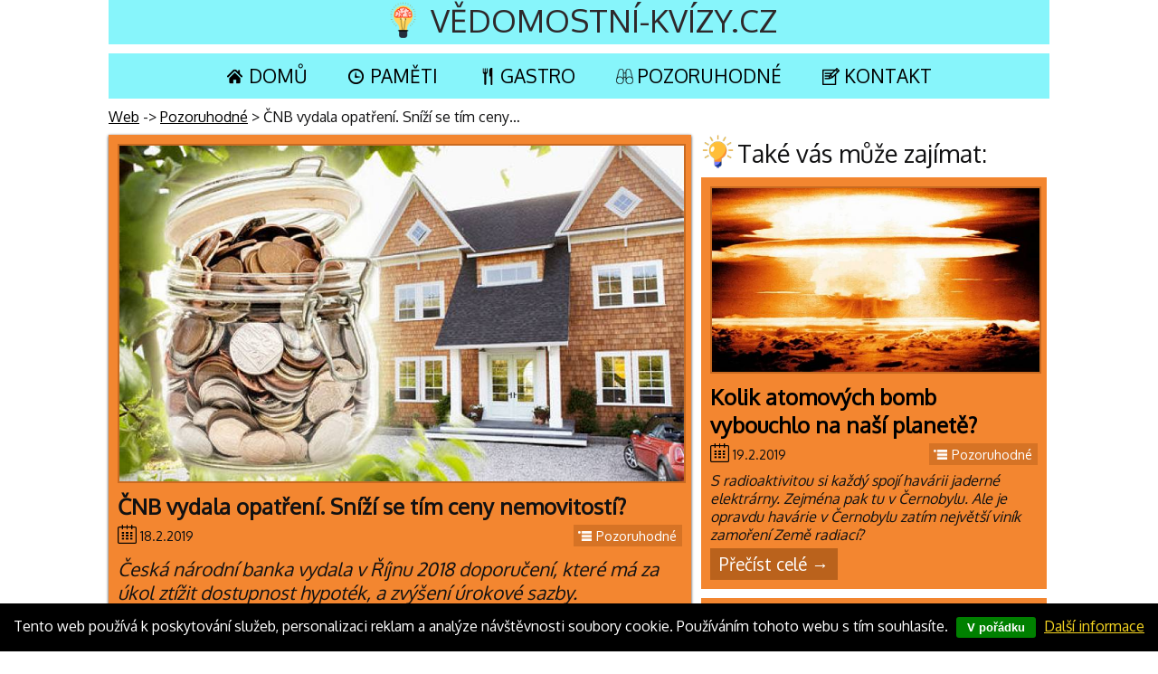

--- FILE ---
content_type: text/html; charset=utf-8
request_url: http://www.vedomostni-kvizy.cz/article/detail/27
body_size: 5708
content:
<!DOCTYPE html>
<html prefix="og: http://ogp.me/ns#" lang="cs">
<head>
<title>ČNB vydala opatření. Sníží se tím ceny nemovitostí?</title>
<meta http-equiv="Content-Type" content="text/html; charset=utf-8">
<meta name='robots' content='index,follow'>
<meta name='googlebot' content='index,follow,snippet,archive'>
<meta name='Keywords' content='informace,zábava'>
<meta name='Description' content='Česká národní banka vydala v Říjnu 2018 doporučení, které má za úkol ztížit dostupnost hypoték, a zvýšení úrokové sazby.'>
<meta name="viewport" content="width=device-width">
<meta name="msapplication-config" content="none">

	<link href="https://fonts.googleapis.com/css?family=Oxygen&display=swap" rel="stylesheet">

<link rel="shortcut icon" href="/images/layout/favicon.ico?v=2" type="image/x-icon">
<link rel="icon" href="/images/layout/favicon.ico?v=2" type="image/x-icon">

<link rel="stylesheet" href="/css/print.css" type="text/css" media="print">
<link rel="stylesheet" href="/css/engine.css?v=46" type="text/css" media="screen, projection">
<link rel="stylesheet" href="/css/engine-cs.css?v=3" type="text/css" media="screen, projection">

	<link rel="stylesheet" href="/css/responsive.css?vsx=9" type="text/css" media="screen, projection">


	<link rel="stylesheet" href="/css/engine-article.css?v=2" type="text/css" media="screen">

<script src="/js/jquery-1.11.1.min.js"></script>

<script src="/js/nette.ajax.js"></script>
<script src="/js/netteForms.js"></script>
<script src="/js/main.js"></script>

<script type="text/javascript">
	$(function () {
		$.nette.init();
		$('.fucking-eu-cookies button').click(function() {
			var date = new Date();
			date.setFullYear(date.getFullYear() + 10);
			document.cookie = 'fucking-eu-cookies=1; path=/; expires=' + date.toGMTString();
			$('.fucking-eu-cookies').hide();
		});
	});
</script>

<script async src="//pagead2.googlesyndication.com/pagead/js/adsbygoogle.js"></script>
<script>
    (adsbygoogle = window.adsbygoogle || []).push({
        google_ad_client: "ca-pub-" + "8305597709035464",
        enable_page_level_ads: true
    });
</script>

	<script src="https://cdn.jsdelivr.net/gh/fancyapps/fancybox@3.5.6/dist/jquery.fancybox.min.js"></script>
	<link rel="stylesheet" href="https://cdn.jsdelivr.net/gh/fancyapps/fancybox@3.5.6/dist/jquery.fancybox.min.css">


	<meta property="og:site_name" content="Vědomostní kvízy">
	<meta property="og:title" content="ČNB vydala opatření. Sníží se tím ceny nemovitostí?">
	<meta property="og:description" content="Česká národní banka vydala v Říjnu 2018 doporučení, které má za úkol ztížit dostupnost hypoték, a zvýšení úrokové sazby.">
	<meta property="og:type" content="article">
	<meta property="og:url" content="http://www.vedomostni-kvizy.cz/article/detail/27">
	<meta property="og:image" content="http://www.vedomostni-kvizy.cz/images/article/1550517779197-asdadada.jpg-600x315.jpg">
	<meta property="og:image:type" content="image/jpeg">
	<meta property="og:image:width" content="600">
	<meta property="og:image:height" content="315">


</head>

<body>

<script>
  window.fbAsyncInit = function() {
    FB.init({
      appId      : '642141369244805',
      xfbml      : true,
      version    : 'v2.2'
    });
  };

  (function(d, s, id){
     var js, fjs = d.getElementsByTagName(s)[0];
     if (d.getElementById(id)) { return;}
     js = d.createElement(s); js.id = id;
     js.src = "//connect.facebook.net/cs_CZ/sdk.js";
     fjs.parentNode.insertBefore(js, fjs);
   }(document, 'script', 'facebook-jssdk'));
</script>      



  	
<script>
  (function(i,s,o,g,r,a,m){ i['GoogleAnalyticsObject']=r;i[r]=i[r]||function(){
  (i[r].q=i[r].q||[]).push(arguments)},i[r].l=1*new Date();a=s.createElement(o),
  m=s.getElementsByTagName(o)[0];a.async=1;a.src=g;m.parentNode.insertBefore(a,m)
  })(window,document,'script','//www.google-analytics.com/analytics.js','ga');

  ga('create', 'UA-58747391-1', 'auto');
  ga('send', 'pageview');

</script>
  	
  	


	<script> document.documentElement.className+=' js' </script>
	
	
	<div id="page">
	
		<div id="header" class="rounded">
	            <a id="logo" class="rounded" href="/">Vědomostní-kvízy.cz</a>

		</div>


		<div class="heading rounded menu">
			<a id="link-all" title="Domů" href="/">Domů</a>

				<a id="link-new" title="Paměti" href="/?articlecategory_id=1">Paměti</a>
				<a id="link-food" title="Gastro" href="/?articlecategory_id=2">Gastro</a>
				<a id="link-interest" title="Pozoruhodné" href="/?articlecategory_id=3">Pozoruhodné</a>

			<a id="link-contact" title="Kontakt" href="/page/contact">Kontakt</a>
		</div>



	                
	    <div id="content">
	                

<div id="breadcrumbs">
	<a href="/">Web</a> -> <a href="/?articlecategory_id=3">Pozoruhodné</a> > ČNB vydala opatření. Sníží se tím ceny…
</div>


<div id="2cols">
	<div class="col-right">
		<p id="header-tip">Také vás může zajímat:</p>

			<div class="article-box rounded">
				<a href="/article/detail/28">
					<img src="/images/article/1550567442114-dddlil.jpg-640x0.jpg" class="article-image">
				</a>
				<h2>
					<a class="article-title" href="/article/detail/28">Kolik atomových bomb vybouchlo na naší planetě?</a>
				</h2>

				<div class="article-data-category">
					<span class="category">Pozoruhodné</span>
					<span class="date">19.2.2019</span>
				</div>

				<span class="article-perex">S radioaktivitou si každý spojí havárii jaderné elektrárny. Zejména pak tu v Černobylu. Ale je opravdu havárie v Černobylu zatím největší viník zamoření Země radiací?</span>

				<div class="article-links">
					<a class="article-link" href="/article/detail/28">Přečíst celé &rarr;</a>
				</div>

			</div>
			<div class="article-box rounded">
				<a href="/article/detail/24">
					<img src="/images/article/1550499417093-rrttt.jpg-640x0.jpg" class="article-image">
				</a>
				<h2>
					<a class="article-title" href="/article/detail/24">Mallorca - nádherné místo, kde nějaký čas bydlel i Bob Marley</a>
				</h2>

				<div class="article-data-category">
					<span class="category">Pozoruhodné</span>
					<span class="date">18.2.2019</span>
				</div>

				<span class="article-perex">Mallorca je skutečně nádherný ostrov ve Středozemním moři, který je protkán duchem Reggae a Jamajkou.</span>

				<div class="article-links">
					<a class="article-link" href="/article/detail/24">Přečíst celé &rarr;</a>
				</div>

			</div>
			<div class="article-box rounded">
				<a href="/article/detail/23">
					<img src="/images/article/1550490806350-IMG-1579.JPG-640x0.JPG" class="article-image">
				</a>
				<h2>
					<a class="article-title" href="/article/detail/23">2. díl - Jak koupit ojetý vůz a na co si dát hlavně pozor?</a>
				</h2>

				<div class="article-data-category">
					<span class="category">Pozoruhodné</span>
					<span class="date">18.2.2019</span>
				</div>

				<span class="article-perex">Trh s ojetými vozy neustále roste a auto je dnes spotřebním zbožím. V tomto seriálu se zaměříme na ojetiny. Ukážeme si některé nekalé praktiky a poradíme, na co si dát hlavně pozor.</span>

				<div class="article-links">
					<a class="article-link" href="/article/detail/23">Přečíst celé &rarr;</a>
				</div>

			</div>
			<div class="article-box rounded">
				<a href="/article/detail/22">
					<img src="/images/article/1550488145735-IMG-1838.JPG-640x0.JPG" class="article-image">
				</a>
				<h2>
					<a class="article-title" href="/article/detail/22">1.díl - Jak koupit dobře ojetinu a na co si dát hlavně pozor?</a>
				</h2>

				<div class="article-data-category">
					<span class="category">Pozoruhodné</span>
					<span class="date">18.2.2019</span>
				</div>

				<span class="article-perex">Trh s ojetými vozy neustále roste a auto je dnes spotřením zbožím. V tomto seriálu se zaměříme na ojetiny. Ukážeme si některé nekalé praktiky a poradíme, na co si dát hlavně pozor.</span>

				<div class="article-links">
					<a class="article-link" href="/article/detail/22">Přečíst celé &rarr;</a>
				</div>

			</div>
			<div class="article-box rounded">
				<a href="/article/detail/18">
					<img src="/images/article/1550308862236-ffr.jpg-640x0.jpg" class="article-image">
				</a>
				<h2>
					<a class="article-title" href="/article/detail/18">Komunistické bankovky, které v oběhu moc dlouho nebyly. Pamatujete si je ještě?</a>
				</h2>

				<div class="article-data-category">
					<span class="category">Pozoruhodné</span>
					<span class="date">10.2.2019</span>
				</div>

				<span class="article-perex">Jsou bankovky, které si pamatujeme ještě dodnes. Ale pak jsou i takové, které nám v paměti tak moc neutkvěly.</span>

				<div class="article-links">
					<a class="article-link" href="/article/detail/18">Přečíst celé &rarr;</a>
				</div>

			</div>
			<div class="article-box rounded">
				<a href="/article/detail/17">
					<img src="/images/article/1550098675348-hujj.jpg-640x0.jpg" class="article-image">
				</a>
				<h2>
					<a class="article-title" href="/article/detail/17">Nastěnka neboli Natalja Sedychová. Byl její život také jako pohádka?</a>
				</h2>

				<div class="article-data-category">
					<span class="category">Pozoruhodné</span>
					<span class="date">7.2.2019</span>
				</div>

				<span class="article-perex">Natalja Sedychová je známá hlavně z filmu Mrazík, kde ztvárnila Nastěnku. Jaký byl ale její život? </span>

				<div class="article-links">
					<a class="article-link" href="/article/detail/17">Přečíst celé &rarr;</a>
				</div>

			</div>
			<div class="article-box rounded">
				<a href="/article/detail/14">
					<img src="/images/article/1550089109933-post-643-1273004354.jpg-640x0.jpg" class="article-image">
				</a>
				<h2>
					<a class="article-title" href="/article/detail/14">Škoda Octavia slaví krásných 60 let a již se jí vyrobilo 6,5 miliónu kusů</a>
				</h2>

				<div class="article-data-category">
					<span class="category">Pozoruhodné</span>
					<span class="date">28.1.2019</span>
				</div>

				<span class="article-perex">První kusy tohoto krásného auta sjely z výrobní linky v roce 1959. Výroba začala kde jinde než v Mladé Boleslavi.</span>

				<div class="article-links">
					<a class="article-link" href="/article/detail/14">Přečíst celé &rarr;</a>
				</div>

			</div>

	</div>
	<div class="article-detail">
			<a href="/images/article/1550517779197-asdadada.jpg" data-fancybox="gallery"><img src="/images/article/1550517779197-asdadada.jpg-800x0.jpg" class="article-image"></a>
		<h1>ČNB vydala opatření. Sníží se tím ceny nemovitostí?</h1>

		<div class="article-data-category">
			<span class="category">Pozoruhodné</span>
			<span class="date">18.2.2019</span>
		</div>

		<p class="article-perex">Česká národní banka vydala v Říjnu 2018 doporučení, které má za úkol ztížit dostupnost hypoték, a zvýšení úrokové sazby.</p>

		<script async src="//pagead2.googlesyndication.com/pagead/js/adsbygoogle.js"></script>
		<!-- Retro -->
		<ins class="adsbygoogle"
		     style="display:block"
		     data-ad-client="ca-pub-8305597709035464"
		     data-ad-slot="6700967506"
		     data-ad-format="auto"
		     data-full-width-responsive="true"></ins>
		<script>
            (adsbygoogle = window.adsbygoogle || []).push({});
		</script>

		<p><p>Česká národní banka vydala doporučení v poskytování hypotečních úvěrů. Toto doporučení následuje drtivá většina bank a spolků. Jená se o stížení dostupnosti hypotečních úvěrů. V praxi to znamená, že už si nebudete moc půjčit celých 100% kupní ceny nemovitosti nebo pozemku. Vlastně to znamená že pokud nebudete mít scházejících 20% z kupní ceny z vlastních zdrojů, ať už hotovost, nebo další nemovistost. Nebudete si moc nemovitost pořídit. <br></p><p><a href="/images/article/1550517779233-ddwwdwd.jpg" data-fancybox="gallery"><img src="/images/article/1550517779233-ddwwdwd.jpg-800x0.jpg" class="article-text-image" /></a></p><p>Končí tím tedy éra levných a dostupných hypoték pro každého. Budou si moc nemovitost koupit už jen ti bohatí? Skončila doba kdy si nemovitost mohla pořidit i střední třída? Je pravda že si pracující rodina s dobrým platem nepořídí vlastní byt? Respektive ano, pokud nebude mít vlastní zdroje. Je tu ale další překážka, banka vám půjčí zmiňovaných 80% z ceny odhadní. Pokud tedy kupujeme nemovitost s kupní cenou např. 3mil kč, a odhadnutá bude na 2,7mil kč. Nebude vám chybět jen 20% z kupní ceny, ale celkově 900tis kč.</p><p><a href="/images/article/1550517779234-dsdds.jpg" data-fancybox="gallery"><img src="/images/article/1550517779234-dsdds.jpg-800x0.jpg" class="article-text-image" /></a></p><p>Kdo tedy z mladých pracujících rodin bude mít našetřeno v našem příkladu těch 900tis kč? Nebo bude mít další nemovitost k zastavení? Možná se zdá že nám tím Česká národní banka hodila klacky pod nohy. Ale opak je pravdou, toto opatření mělo přjít už dávno. Díky levným úvěrům se bude prohlubovat nadcházející recese/krize. Zároveň to má pomoc při snižovaní cen nemovitostí, které se v ČR vyšplhali během roku do závratných výšin. Očekává se tedy snížení cen nemovitostí v nadcházejících dvou letech. <br></p><p>Současně se zvyšuje úrok, očekává se že by se měl ustálit někde okolo 4%. Ti co uzavřeli hypotéku před několika lety, za nízký úrok kolem 2,60%, se nyní po ukončení fixačního období, mohou dostat do problémů. Jejich splátka se tak zvýší až o 1-1,30%. I to velmi zahýbe s trhem nemovitostí. <br></p></p>

		<p class="author">
			Autor: <span>Rudolf Janík</span>
		</p>

		<p id="share-box">

			<strong>Myslíte si, že by se článek líbil i Vašim přátelům na Facebooku?</strong> Když ho nasdílíte, tak to s nimi můžete probrat třeba v komentářích..

		</p>

			<div class="share-fb-button-wrapper">
				<a href="#" title="Sdílet tento článek s přáteli na Facebooku" id="share-fb-2" class="share-fb">Sdílet tento článek s přáteli na Facebooku</a>
			</div>

<br>
		<script async src="//pagead2.googlesyndication.com/pagead/js/adsbygoogle.js"></script>
		<!-- Retro -->
		<ins class="adsbygoogle"
		     style="display:block"
		     data-ad-client="ca-pub-8305597709035464"
		     data-ad-slot="6700967506"
		     data-ad-format="auto"
		     data-full-width-responsive="true"></ins>
		<script>
            (adsbygoogle = window.adsbygoogle || []).push({});
		</script>

		<div class="fb-comments" data-width="100%" data-numposts="20"></div>
	</div>

</div>

	<script>
        $(document).ready(function(){

            var url_to_be_shared = "http:\/\/www.vedomostni-kvizy.cz\/article\/detail\/27";

            function share() {
                var sTop=window.screen.height/2-(280);
                var sLeft=window.screen.width/2-(310);

                var newWindow = window.open('https://www.facebook.com/sharer/sharer.php?u=' + encodeURIComponent(url_to_be_shared),'sharer','toolbar=0,status=0,width=600,height=325,top='+sTop+',left='+sLeft);

                var winTimer = window.setInterval(function() {
                    if (newWindow.closed !== false) {
                        window.clearInterval(winTimer);
                        top.location.href = "\/";
                    }
                }, 200);
            }

            $('a.share-fb,a.share-image').click(function(e){
                e.preventDefault();
                share();
            });

        });
	</script>

		
		</div>
		
		<div class="clear"></div>
		
		<div id="footer" class="rounded">

			<a href="/page/podminky">Podmínky užití a ochrana osobních údajů</a> |
			Vyrobilo studio <a href="http://www.bestapps.cz" target="_blank">Bestapps</a> &copy; 2014-2019
		</div>
	
	</div>

	<div class="fucking-eu-cookies">
		Tento web používá k poskytování služeb, personalizaci reklam a analýze
		návštěvnosti soubory cookie. Používáním tohoto webu s tím souhlasíte.
		<button>V pořádku</button>
		<a href="https://www.google.com/policies/technologies/cookies/">Další informace</a>
	</div>
	<noscript><style>.fucking-eu-cookies { display:none }</style></noscript>

<script defer src="https://static.cloudflareinsights.com/beacon.min.js/vcd15cbe7772f49c399c6a5babf22c1241717689176015" integrity="sha512-ZpsOmlRQV6y907TI0dKBHq9Md29nnaEIPlkf84rnaERnq6zvWvPUqr2ft8M1aS28oN72PdrCzSjY4U6VaAw1EQ==" data-cf-beacon='{"version":"2024.11.0","token":"4e4b2a78dac148c4a7b62716eee6bea1","r":1,"server_timing":{"name":{"cfCacheStatus":true,"cfEdge":true,"cfExtPri":true,"cfL4":true,"cfOrigin":true,"cfSpeedBrain":true},"location_startswith":null}}' crossorigin="anonymous"></script>
</body> 
</html>

--- FILE ---
content_type: text/html; charset=utf-8
request_url: https://www.google.com/recaptcha/api2/aframe
body_size: 268
content:
<!DOCTYPE HTML><html><head><meta http-equiv="content-type" content="text/html; charset=UTF-8"></head><body><script nonce="LrFAUxBQu0kMpFQhkECEFQ">/** Anti-fraud and anti-abuse applications only. See google.com/recaptcha */ try{var clients={'sodar':'https://pagead2.googlesyndication.com/pagead/sodar?'};window.addEventListener("message",function(a){try{if(a.source===window.parent){var b=JSON.parse(a.data);var c=clients[b['id']];if(c){var d=document.createElement('img');d.src=c+b['params']+'&rc='+(localStorage.getItem("rc::a")?sessionStorage.getItem("rc::b"):"");window.document.body.appendChild(d);sessionStorage.setItem("rc::e",parseInt(sessionStorage.getItem("rc::e")||0)+1);localStorage.setItem("rc::h",'1768360440040');}}}catch(b){}});window.parent.postMessage("_grecaptcha_ready", "*");}catch(b){}</script></body></html>

--- FILE ---
content_type: text/css
request_url: http://www.vedomostni-kvizy.cz/css/engine.css?v=46
body_size: 4618
content:
body
{
	/*font-family: Arial, Verdana, Tahoma, Helvetica, sans-serif;*/
	font-family: 'Oxygen', sans-serif;
	text-align: center;
	margin:0;
	padding: 0;
	font-size: 1em;
	/*background:#e0e4cc;*/
	background:#fff;
	color:#111112;
}

* {
	padding: 0;
	margin: 0;
	border: 0 none;
}
.invisible {
     position:absolute;
     top:-2000px;
     left:0;
     width:1px;
     height:1px;
     overflow:hidden;
}
.clear {
	clear:both;
	font-size:0;
	line-height:0;
	height:0;
	overflow:hidden;
	display:block;
}
.right {
	text-align:right;
}
.center {
	text-align:center;
}
input, select, textarea {
	font-family: Arial, Verdana, Tahoma, Helvetica, sans-serif;
	font-size:1em;
	padding:2px 3px;
}

a {
	color: #DE3C4B;
}


#page {
	width:1040px;
	margin:0 auto;
	text-align:left;
	overflow:hidden;
	padding: 20px;
	padding-top: 0px;
	margin-top:0;
}

.rounded {
	/*
	-webkit-border-radius: 5px;
	-moz-border-radius: 5px;
	border-radius: 5px;	
	*/
}

#header {
	/*height:60px;*/
	position:relative;
	/*background: url(../images/layout/homer.png?v=1) bottom right no-repeat;*/
	background-color: #87F5FB;
	text-align: center;
	margin-bottom: 10px;
	padding-bottom: 5px;
}

#header #logo {
	font-size: 35px;
	text-transform: uppercase;
	text-decoration: none;
	display: inline-block;

	background: url(../images/layout/bulb4-200.png) 10px center no-repeat;
	background-size: auto 90%;

	color: #2E282A;
	padding-left: 55px;
	/*text-shadow: 0px 3px 4px #386144;*/
	/*margin: 0 auto;*/
	/*
	height: 60px;
	line-height: 60px;
	padding-left: 60px;
	width: 395px;

	margin: 0 auto;
	text-shadow: 0px 2px 3px #386144;
	/*
	background: url(../images/layout/smile-logo.png) 17px center no-repeat;
	border: 0px solid #cbb01b;
	*/

}

#content {
	margin-top: 10px;
}

.numberCircle {
    display: inline-block;
    height: 30px;
    width: 30px;
    line-height: 30px;

    -moz-border-radius: 15px; /* or 50% */
    border-radius: 15px; /* or 50% */

    background-color: black;
    color: white;
    text-align: center;
    font-size: 1em;
}      

#header a#item-1 {
	position: absolute;
	bottom: 10px;
	right: 10px; 
	line-height: normal;
	color: #2E282A;
	text-decoration: none;
	font-size: 14px;
	padding-left: 25px;
	background: url(../images/layout/home-icon-2.png) 0px center no-repeat;
	height: 20px;
	padding-top: 1px;
	display: inline-block;
	
}

.heading {
	background-color: #87f5fb;
	height: 50px;
	line-height: 50px;
	text-align:center;
	border: 0px solid #46b030;
	margin: 0px 0 10px;
	font-size: 1.3em;
}

.heading .point {
	display: inline-block;
	margin-right: 50px;
}

.quiz-box {
	float: left;
	display: block;
	background-color: #000;
	border: 1px solid #69d2e7;
	margin-right: 10px;
	margin-bottom: 10px;
	width: 231px;
	height: 231px;
	position: relative;
}

.quiz-box.rounded {
	/*
	-webkit-border-radius: 10px;
	-moz-border-radius: 10px;
	border-radius: 10px;	
	*/
}


.quiz-box .qb-bg {
	
}

.quiz-box:hover .button { 
	background-color:#de0116;
}

.quiz-box .qb-title {
	position: absolute;
	display: block;
	top: 10px;
	width: 90%;
	text-align:center;
	z-index: 100;
	margin: 10px 0 0 5%;
	font-weight: bold;
	font-size: 28px;
	color: #000;
	color: #fff;
	color: #fff;
	text-shadow: 0 0 1px #de3c4b, 0 0 3px #de3c4b, 0 0 5px #de3c4b, 0 0 7px #de3c4b, 0 0 10px #de3c4b, 0 0 13px #de3c4b, 0 0 15px #de3c4b, 0 0 21px #de3c4b;
	text-shadow: 2px 4px 3px rgba(0,0,0,0.3);
	text-shadow:
			3px 0px 3px #de3c4b,
			-3px 0px 3px #de3c4b,
			6px 0px 6px #de3c4b,
			-6px 0px 6px #de3c4b,
			12px 0px 12px #de3c4b,
			-12px 0px 12px #de3c4b,
			0px 3px 3px #de3c4b,
			0px -3px 3px #de3c4b,
			0px 6px 6px #de3c4b,
			0px -6px 6px #de3c4b,
			0px 12px 12px #de3c4b,
			0px -12px 12px #de3c4b;
	text-transform: uppercase;
}


.button {
	background-color:#DE3C4B;
	text-indent:0;
	border:1px solid #fe1c31;
	display:inline-block;
	color:#fff;
	font-size:20px;
	font-weight:bold;
	font-style:normal;
	height:65px;
	line-height:65px;
	width:131px;
	text-decoration:none;
	text-align:center;
}

.button:hover {
	background-color:#fe1c31;
}

.button:active {
	position:relative;
	top:1px;
}

.qb-button-wrapper {
	position: absolute;
	bottom: 10px;
	text-align: center;
	width: 100%;
	display: block;
}

.qb-button {
	margin:0 auto;
	height:40px;
	line-height:40px;
	width:90px;
	font-size:16px;
}

#layout-1 #col-block {
	float: left;
	/*width: 300px;*/
	width: 0;
}
#layout-1 #adblock-1 {
	float: left;
}

#layout-1 #col-block #adblock-1 {
	float: none;
}

#layout-1 #layout-wrapper {
	/*padding-left: 310px;*/
}

#layout-2 #adblock-1 {
	float: right;
}

#layout-2 #layout-wrapper {
	padding-right: 310px;
}


#adblock-1 {
	width: 300px;
}

.ad-title {
	font-size: 10px;
	color: #b4b4b4;
}

#adblock-1-default {
	background-color: #dbdbdb;
	width: 300px;
	height: 600px;
}


.adblock-2 {
	width: 730px;
}

.adblock-2-default {
	background-color: #dbdbdb;
	width: 730px;
	height: 90px;
}

.adblock-3 {
	float: left;
	margin-right: 10px;
	
}

.adblock-4 {
	float: left;
	margin-right: 10px;
	
}

#quizquestion-content {
	text-align: center;
	margin-top: 10px;
}

#quizquestion-content h1 {
	margin-bottom: 20px;
	/*height: 76px;*/
}

#quizquestion-content {
	margin: 10px auto 0 40px;
}

.qc-prefix {
	color: gray;
}

.qc-prefix strong {
	font-size: 1.2em;
}

.answer {
	width: 80%;
	display: block;
	margin: 10px auto;
}

.button.answer {
	border-width: 0px;
	background-color: #f38630;
	color: #fff;
	
}

.button.answer:hover {
	background-color: #fa6900;
}




a#qrc-image {
	position: relative;
	display:block;
	margin: 10px 0;
}

a#qrc-image img.zoom {
	display: none;
	position: absolute;
	top: 5px;
	right: 5px;
	z-index:100;
}

a#qrc-image:hover img.zoom {
	display: block;
}

.qrc-img {
	display: block;
	border: 0px solid #ccc;
	width: 640px;
	margin: 0 auto;
}

#qrc-subtitle {
	text-align: center;
	color: #000;
	font-size: 1.4em;
	text-transform: uppercase;
	font-weight: bold;
	background-color: #a7dbdb;
	padding: 5px;
	border: 2px solid #69d2e7;
}

#qrc-title {
	border: 3px solid #fff;
	background-color: #fa6900;
	color: #fff;
	text-align: center;
	font-size: 1.4em;
	height: 50px;
	line-height: 50px;
	margin: 10px 0;
	font-weight: bold;
}

#qrc-text {
	/*text-align: justify;*/
	font-size: 1.1em;
	background-color: #a7dbdb;
	border: 2px solid #69d2e7;
	padding: 10px;
	margin: 10px 0;
	background-color: #14aac4;
	color: #fff;
	border-width: 0;
	
}

#footer {
	background-color: #FAD8D6;
	height: 50px;
	line-height: 50px;
	text-align:center;
	border: 0px solid #6b6e75;
	margin: 10px 0;
	font-size: 1.0em;
}

.share-fb {
		border:2px solid #3d518b;
		-moz-border-radius:6px;
		-webkit-border-radius:6px;
		border-radius:6px;
		-moz-background-clip:padding;
		-webkit-background-clip:padding-box;
		background-clip:padding-box;
		background-color:#3f599d;
		background-image:-moz-linear-gradient(bottom,#3f599d 0%,#4f67a7 100%);
		background-image:-o-linear-gradient(bottom,#3f599d 0%,#4f67a7 100%);
		background-image:-webkit-linear-gradient(bottom,#3f599d 0%,#4f67a7 100%);
		background-image:linear-gradient(bottom,#3f599d 0%,#4f67a7 100%);
		color:#fff;
		text-shadow:0 -2px 0 #425993;
		padding:20px 20px 20px 60px;
		font-size:20px;
		font-weight:bold;
		position:relative;
		box-shadow:0 2px 2px #A5ADC9;
		text-decoration: none;
}

.share-fb:hover,.share-fb:focus {
	color:#fff;
	text-decoration:none;
	background-image:-moz-linear-gradient(bottom,#415EA6 0%,#5774BC 100%);
	background-image:-o-linear-gradient(bottom,#415EA6 0%,#5774BC 100%);
	background-image:-webkit-linear-gradient(bottom,#415EA6 0%,#5774BC 100%);
	background-image:linear-gradient(bottom,#415EA6 0%,#5774BC 100%);
}

.share-fb:before {
	content:"";
	background:url('../images/layout/fb-button-f.png') no-repeat left top;
	width:30px;
	height:32px;
	position:absolute;
	top:15px;
	left:17px;
}

#share-fb-1 {
	margin: 10px auto;
	display: inline-block;
}

.again-test {
		border:2px solid #008000;
		-moz-border-radius:6px;
		-webkit-border-radius:6px;
		border-radius:6px;
		-moz-background-clip:padding;
		-webkit-background-clip:padding-box;
		background-clip:padding-box;
		background-color:#008000;
		background-image:-moz-linear-gradient(bottom,#259e25 0%,#118f11 100%);
		background-image:-o-linear-gradient(bottom,#259e25 0%,#118f11 100%);
		background-image:-webkit-linear-gradient(bottom,#259e25 0%,#118f11 100%);
		background-image:linear-gradient(bottom,#259e25 0%,#118f11 100%);
		color:#fff;
		text-shadow:0 -2px 0 #008000;
		padding:20px 20px 20px 60px;
		font-size:20px;
		font-weight:bold;
		position:relative;
		box-shadow:0 2px 2px #A5ADC9;
		text-decoration: none;
		margin: 0 auto;
		margin-left: 0px;
		/*display: none;*/
}

.again-test:hover,.again-test:focus {
	color:#fff;
	text-decoration:none;
	background-image:-moz-linear-gradient(bottom,#3dad3d 0%,#259e25 100%);
	background-image:-o-linear-gradient(bottom,#3dad3d 0%,#259e25 100%);
	background-image:-webkit-linear-gradient(bottom,#3dad3d 0%,#259e25 100%);
	background-image:linear-gradient(bottom,#3dad3d 0%,#259e25 100%);
}

.again-test:before {
	content:"";
	background:url('../images/layout/repeat-icon.png') no-repeat left top;
	width:32px;
	height:32px;
	position:absolute;
	top:15px;
	left:17px;
}

#next-test {
	border:2px solid #757575;
	-moz-border-radius:6px;
	-webkit-border-radius:6px;
	border-radius:6px;
	-moz-background-clip:padding;
	-webkit-background-clip:padding-box;
	background-clip:padding-box;
	background-color:#878787;
	background-image:-moz-linear-gradient(bottom,#999 0%,#9f9f9f 100%);
	background-image:-o-linear-gradient(bottom,#999 0%,#9f9f9f 100%);
	background-image:-webkit-linear-gradient(bottom,#999 0%,#9f9f9f 100%);
	background-image:linear-gradient(bottom,#999 0%,#9f9f9f 100%);
	color:#fff;
	text-shadow:0 -2px 0 #b7b7b7;
	padding:10px 10px 10px 50px;
	font-size:22px;
	font-weight:bold;
	position:relative;
	box-shadow:0 2px 2px #b7b7b7;
	text-decoration: none;
	display: inline-block;
	vertical-align: middle;
}

#next-test:hover,#next-test:focus {
	color:#fff;
	text-decoration:none;
	background-image:-moz-linear-gradient(bottom,#7e7e7e 0%,#878787 100%);
	background-image:-o-linear-gradient(bottom,#7e7e7e 0%,#878787 100%);
	background-image:-webkit-linear-gradient(bottom,#7e7e7e 0%,#878787 100%);
	background-image:linear-gradient(bottom,#7e7e7e 0%,#878787 100%);
}

#next-test:before {
	content:"";
	background:url('../images/layout/icon-next-50x50.png') no-repeat left top;
	background-size: contain;
	width:30px;
	height:30px;
	position:absolute;
	top:8px;
	left:10px;
}

.next-quizz-button-wrapper {
	text-align: center;
	margin: 0;
	margin-bottom: 10px;
}


.button strong, .answer strong {
	background-color: #69d2e7;	
	color: #000;
	line-height: 35px;
	height: 35px;
	font-size: 18px;
	display: inline-block;
	padding: 0 10px;
	
}

.button span, .answer span {
	color: #fff;
}


table#stats {
	border-collapse: collapse;
	margin: 0px auto 20px auto;
}

table#stats td, table#stats th {
	padding: 5px;
	text-align: center;
	border: 1px solid #9c9c9c;
}

table#stats tr.odd td {
	background-color: #e4e4e4;
}

.qtip-my {
    
    /*height: 40px !important;	*/
    width: 320px !important;
    max-width: 320px !important;
    
    
    
}

.qtip-my .qtip-content{
    font-size: 17px !important;
    line-height: 25px !important;
    padding: 10px !important;
    padding-right: 50px;
    /*
    color: #4c64a5;
    color: #f00;
    */
    
    
    background-color: #fa6900;
    color: #fff;
    /*color: #000;*/
    
    
}

.qtip-my .qtip-content img {
	vertical-align: middle;
}

#share-fb-2 {
	margin-top: 5px;
	display: inline-block;
}

#filter {
	padding: 20px;
	background-color: #ccc;
}

.error {
	display: none;
}

#stasts-group {
	border-collapse: collapse;
	width: 100%;
	background-color: #8CA46A;
	font-size: 1.5em;
}

#stasts-group td {
	padding: 5px;
}

#header a.flag {
	position: absolute;
	left: 790px;
	top: 35px;
	display: block;
	text-decoration: none;
	height: 30px;
	width: 45px;
	border: 2px solid #f1f1f1;
}

#header a.flag-cs {
	background: url(../images/layout/flag-cs.jpg) top left no-repeat;
}

#header a.flag-cs.flag-active, #header a.flag-cs:hover {
	background: url(../images/layout/flag-cs-active.jpg) top left no-repeat;
}

#header a.flag-en {
	background: url(../images/layout/flag-en.jpg) top left no-repeat;
	left: 860px;
}

#header a.flag-en.flag-active, #header a.flag-en:hover {
	background: url(../images/layout/flag-en-active.jpg) top left no-repeat;
}

#quizresult-content {
	border: 1px solid #6b6e75;
	/*background: #f0f0f0 url(../images/layout/quiz-passed.png) right bottom no-repeat;*/
	margin: 10px 0;
	padding: 20px 20px 0 20px;
	border: 4px solid #fa6900;
	background-color: #e0e4cc;
	margin: 20px;
}

#quizresult-new-content h2 {
	padding: 5px 0;
	color: #fff;
	text-align: center;
	font-size: 35px;
	text-transform: uppercase;
	word-wrap: normal;
	background-color: #46b030;
	background-image: url("../images/layout/clapping2-50.png"), url("../images/layout/clapping2-50.png");
	background-repeat: no-repeat;
	background-size: auto 80%;
	background-position: 5px center, right 5px center;
}

#quizresult-new-content .qnc-text {
	background-color: #DE3C4B;
	padding: 10px;
	font-size: 22px;
	color: #fff;

}


#quiz-gate {
	background-color: #e0e4cc;
	padding: 30px;
	border: 4px solid #DE3C4B;
	margin: 20px;
}

#quiz-gate .qg-img {
	float: right;
	padding-left: 20px;
}

#quizquestion-content #quiz-gate h1 {
	height: auto;
	margin-bottom: 0px;
}

#quiz-gate p {
	margin: 20px 0;
	font-size: 15px;
}

#quiz-gate .button {
	color: #fff;
	padding: 0px 20px;
	height: 40px;
	line-height: 40px;
	font-size: 20px;
	width: auto;
}

#quizquestion-content h1 span {
	color: #47aabe;
	display: block;
	font-weight: normal;
}

#qrc-rank {
	margin: 0 auto;
	border-collapse: collapse;
	margin-top: 10px;
}

#qrc-rank td {
	padding: 10px;
	text-align: center;
	vertical-align: middle;
	color: #fff;
	font-size: 20px;
	
}

#qrc-rank td.qrc-count {
	font-size: 30px;		
}

#qrc-rank td.qrc-word {
	font-size: 20px;
}

#qrc-rank td.qrc-count-correct {
	background-color: #0eb077;
}

#qrc-rank td.qrc-word-correct {
	background-color: #46c79a;
}

#qrc-rank td.qrc-count-fail {
	background-color: #d61146;
}

#qrc-rank td.qrc-word-fail {
	background-color: #e24f77;
}

#qrc-rank td.qrc-space {
	width: 30px;
}

#image-layout {
	border-collapse: separate;
	width: 100%;
	border-spacing: 20px 10px;
	height: 100%;
	
}

#image-layout td {
	width: 30%;
	vertical-align: top;
	/*background-color: #f3c39b;*/
}

#image-layout td a {
	display: block;
	background-color: #afe4ee;
	text-align: center;
	padding: 15px;
	height: 100%;
	color: #000;
	text-decoration: none;
}

#image-layout td a:hover {
	background-color: #14aac4;
	color: #fff;
}

#image-layout td a img {
	display: block;
	margin: 0 auto;
	
}

#image-layout td a span {
	display: block;
	margin-top: 10px;
}

#question-image {
	display: block;
	margin: 0px auto 30px auto;
}

tr.green td {
	background-color: #c6d4b1 !important;
}

tr.green2 td {
	background-color: #69d2e7 !important;
	color: #fff
}

.bold {
	font-weight: bold;
}

#qrc-bad {
	background-color: #DE3C4B;
	color: #fff;
	padding: 10px;
	font-size: 15px;
}


#bad-questions {
	margin: 20px auto;
	border-collapse: collapse;
}

#bad-questions td, #bad-questions th {
	border: 1px solid black;
	padding: 5px;
	text-align: right;
}

#bad-questions th {
	background-color: #ccc; 
}

#avg-error {
	background-color: #f5cba9;
	padding: 10px;
	margin: 20px auto;
	text-align: center;
}

#avg-error span {
	font-weight: bold;
}

.fucking-eu-cookies {
	position: fixed;
	left: 0;
	bottom: 0;
	width: 100%;
	color: white;
	background-color: black;
	z-index: 1000;
	padding: 15px 0;
}

.fucking-eu-cookies button {
	background: green;
	color: white;
	display: inline-block;
	padding: 4px 12px;
	border-radius: 3px;
	margin: 0 5px;
	font-weight: 700;
	cursor: pointer;
}

.fucking-eu-cookies a {
	color: #f6d621;
}

#articles {
	/*width: 800px;*/
}

#articles:after {
	content: '';
	display: block;
	clear:both;
}

.article-box {
	width: 47%;
	/*box-shadow: 0 1px 3px 0 rgba(0, 0, 0, 0.8);*/
	padding: 5px 5px 10px 5px;
	padding: 10px;
	margin-bottom: 20px;
	/*margin-top: 20px;*/
	background-color: #f38630;
}

#articles .article-box:nth-child(2n+1) {
	float: left;
	clear: both;
}

#articles .article-box:nth-child(2n) {
	float: right;

}

.article-box .article-image {
	width: 100%;
	display: block;
	margin-bottom: 10px;
	border: 2px solid #c86a21;
}

.article-box .article-image:hover {
	border-color: #f38630;
}

a.article-title {
	/*font-weight: bold;*/
	font-size: 1.0em !important;
	color: black;
	text-decoration: none;
	transition: all 0.3s ease 0s;
}

a.article-title:hover {
	text-decoration: underline;
	color: #4c26a9;
}

.article-data-category {
	margin: 5px 0;
	font-size: 0.9em;
}

.article-data-category .category {
	float: right;
	padding: 3px 6px;
	background-color: #d67325;
	color: white;
	background-image: url(../images/layout/icon-category.png);
	background-position: 5px 7px;
	background-size: 15px;
	background-repeat: no-repeat;
	padding-left: 25px;
}

.article-data-category .date {
	display: inline-block;
	padding-top: 3px;
	background-image: url(../images/layout/small-calendar.png);
	background-position: top left;
	background-size: contain;
	padding-left: 25px;
	background-repeat: no-repeat;
}

.article-perex {
	font-style: italic;
	font-size: 1em;
	display: inline-block;
	margin: 5px 0;
}

.article-links {
	text-align: left;
}

.article-links a {
	display: inline-block;
	background-color: #ba621c;
	color: white;
	font-size: 1.2em;
	padding: 5px 10px;
	text-decoration: none;
}

.article-links a:hover {
	text-decoration: underline;
}

.col-right {
	float: right;
	width: 37%;
}

.article-detail {
	width: 60%;
	box-shadow: 0 1px 3px 0 rgba(0, 0, 0, 0.8);
	padding: 10px;
	margin-bottom: 30px;
	background-color: #f38630;
}

.article-detail img {
	border: 2px solid #c86a21;
}

.article-detail img:hover {
	border-color: #f38630;
}

.article-detail h1 {
	font-size: 1.5em;
}

.article-detail .article-image {
	width: 100%;
	display: block;
	margin-bottom: 10px;
}

.article-detail .article-text-image {
	width: 100%;
	display: block;
}

.article-detail p {
	font-size: 1.3em;
	margin: 10px 0;
}

.article-detail iframe {
	width: 100%;
}

p.author {
	text-align: right;
	font-size: 1.0em;
}

.author span {
	font-style: italic;
}

#share-box {
	background-color: #4c26a8;
	color: #fff;
	padding: 10px;
	border: 0px solid #fff;
}

.col-right .article-box {
	width: 94%;
	margin-bottom: 10px;
}

#header-tip {
	padding-top: 3px;
	background-image: url(../images/layout/icon-tip.png);
	background-position: top left;
	background-size: contain;
	padding-left: 40px;
	background-repeat: no-repeat;
	font-size: 1.7em;
	margin-bottom: 10px;
}

.paginator .right-button {
	float: right;
}

.paginator .left-button {
	float: left;
}

.paginator:after {
	content: '';
	display: block;
	clear:both;
}

#breadcrumbs {
	margin: 10px 0;
}

#breadcrumbs a {
	color: #000;
}

.tos-title {
	font-weight: bold;
	margin-top: 10px;
}

.tos-title li {
	font-weight: normal;
}

#contact-section p {
	margin: 10px 0;
}

.web {
	background-color: black;
	color: white;
	display: inline-block;
	padding: 2px 4px;
	font-size: 9px;
}

.web-2 {
	background-color: #6f9742;
}

.web-11 {
	background-color: #9f466f;
}

.input-warning {
	font-weight: bold;
	padding: 3px 0;
	text-align: center;
	color: #fff;
	background-color: #4b25a9;
	font-size: 1.5em !important;
}


.menu a {
	color: black;
	text-transform: uppercase;
	margin: 0 20px;
	text-decoration: none;
	display: inline-block;
}

.menu a:hover, .menu a.active  {
	text-decoration: underline;
}

.menu a#link-for-women {
	background: url("../images/layout/icon-female.png") left center no-repeat;
	padding-left: 17px;
}

.menu a#link-for-men {
	/*background: url("../images/layout/icon-male.png") left center no-repeat;*/
	padding-left: 0px;
	/*vertical-align: middle;*/
}

.menu a#link-top {
	background: url("../images/layout/icon-award.png") left center no-repeat;
	padding-left: 22px;
}

.menu a#link-new {
	background: url("../images/layout/icon-time.png") left center no-repeat;
	padding-left: 25px;
}

.menu a#link-all {
	background: url("../images/layout/icon-home.png") left center no-repeat;
	padding-left: 24px;
}

.menu a#link-quiz {
	background: url("../images/layout/icon-quiz.png") left center no-repeat;
	padding-left: 24px;
}

.menu a#link-food {
	background: url("../images/layout/icon-food.png") left center no-repeat;
	padding-left: 24px;
}

.menu a#link-interest {
	background: url("../images/layout/icon-interest.png") left center no-repeat;
	padding-left: 24px;
}

.menu a#link-fun {
	background: url("../images/layout/icon-fun.png") left center no-repeat;
	padding-left: 24px;
}

.menu a#link-contact {
	background: url("../images/layout/icon-contact.png") left center no-repeat;
	padding-left: 24px;
}

#tos ol {
	padding-left: 20px;
	margin-left: 5px;
}

#tos li {
	padding: 5px 0;
}

#tos OL { counter-reset: item }
#tos LI { display: block; }
#tos LI:before { content: counters(item, ".") "  "; counter-increment: item }


--- FILE ---
content_type: text/css
request_url: http://www.vedomostni-kvizy.cz/css/responsive.css?vsx=9
body_size: 786
content:
#page {
    width: auto;
    max-width: 1040px;
}


.fb_iframe_widget {
    max-width: 100%;
    overflow: hidden;
}

#header {
    height:auto;
    /*min-height: 60px;*/
}

.heading {
    height: auto;
    line-height:1.2;
    padding: 13px 0;
}

@media only screen and (max-width: 1080px) {
    .adblock-4 {
        display: none;
    }

    .ad-slot-2 {
        display: block;
    }


    .quiz-box {
        float: none;
        display: inline-block;
    }

    #quizes {
        text-align: center;
    }

    #quiz-gate .qg-img {
        float: none;
        padding-left:0;
        max-width: 100%;
        height:auto;
    }

    #quiz-gate .fancybox + div {
        margin-top:1em;
        padding-right:0 !important;
    }

    #quizresult-content td {
        display: block;
    }

    #quizresult-content img {
        max-width: 100%;
        height: auto;
        display: block;
        margin: auto;
    }

    #quizresult-content #share-fb-2 {
        display: block;
        float: right;
    }

    .qtip-my .qtip-content {
        font-size: 14px !important;
    }

    .qtip {
        max-width: 260px !important;
    }

    .again-test {
        display: block;
        margin-bottom:20px;
        text-align: center;
    }

    #quizquestion-content {
        margin: 10px auto 0 auto;
    }

}

@media only screen and (max-width: 800px) {
    #header {
        margin-bottom:0px;
        padding-bottom:10px;
        text-align: center;
    }

    #header #logo {
        font-size:28px;
    }

    #header a#item-1 {
        position: static;
    }

    #layout-1 #layout-wrapper {
        padding-left: 0 !important;
        clear: both;
    }

    .adblock-2, .adblock-3 {
        margin-left: auto;
        margin-right: auto;
        float: none;
        text-align: center;
    }

    #adblock-1 {
        display: none;
    }
}

@media only screen and (max-width: 640px) {

    .qrc-img {
        width: 100%;
    }

    #page {
        padding: 0;
    }

    .ad-slot-3 {
        display: none;
    }

    #quizresult-content {
        margin: 20px 0;

    }

    .heading .point {
        display: block;
        text-align: left;
        margin: 0 0 5px 10px;
    }


    #header #logo {
        width:auto;
        padding-top:10px;
        padding-right:20px;
        line-height:1.2;
        font-size:24px;
        padding-left: 45px;
    }

    .qtip {
        display: none !important;
    }

    #quizresult-content #share-fb-2 {
        float: none;
        display: inline-block;
    }

    .article-box {
        width: 94%;
        float: none;
        clear: none;
    }

    .col-right {
        display: none;
    }

    .article-detail {
        width: 95%;
    }

    #quizresult-new-content h2 {
        font-size: 25px;
    }

}

@media only screen and (max-width: 420px) {
    #header #logo {
        font-size:21px;
        margin-bottom: 10px;
    }
    
    #col-block {
		display: none;
    }
}


--- FILE ---
content_type: text/css
request_url: http://www.vedomostni-kvizy.cz/css/print.css
body_size: 192
content:
body{
	font-family:sans-serif;
	background: #fff;
	color:#000;
	font-size:10pt;
	line-height:1.3;
}
.invisible, #header, #left-column, .breadcrumb, .pager, .predel-2px, #footer {
	display: none;
}
p {
	margin-bottom:1em;
}

--- FILE ---
content_type: text/plain
request_url: https://www.google-analytics.com/j/collect?v=1&_v=j102&a=1069459529&t=pageview&_s=1&dl=http%3A%2F%2Fwww.vedomostni-kvizy.cz%2Farticle%2Fdetail%2F27&ul=en-us%40posix&dt=%C4%8CNB%20vydala%20opat%C5%99en%C3%AD.%20Sn%C3%AD%C5%BE%C3%AD%20se%20t%C3%ADm%20ceny%20nemovitost%C3%AD%3F&sr=1280x720&vp=1280x720&_u=IEBAAEABAAAAACAAI~&jid=1829451507&gjid=661528299&cid=1001304777.1768360439&tid=UA-58747391-1&_gid=548935146.1768360439&_r=1&_slc=1&z=2108464082
body_size: -286
content:
2,cG-SC0Q1GSB8Z